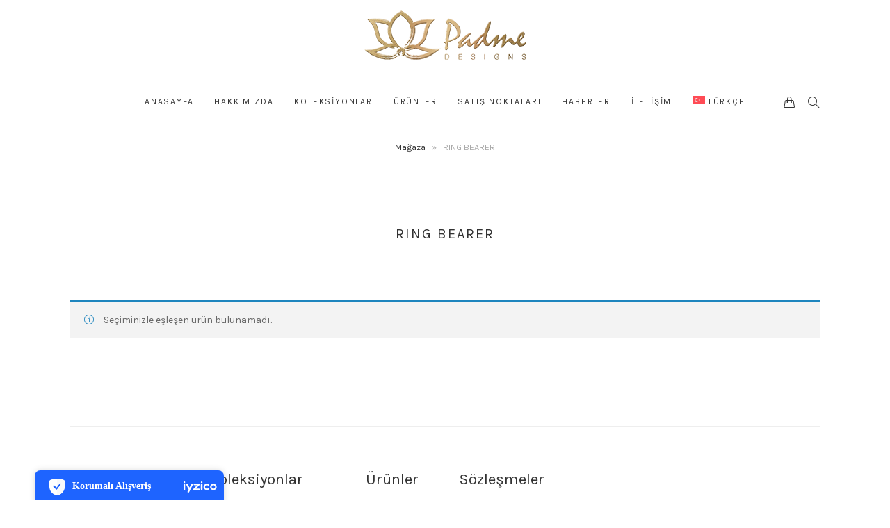

--- FILE ---
content_type: text/html; charset=UTF-8
request_url: https://padmedesigns.com/urun-kategori/ring-bearer/
body_size: 13497
content:
<!DOCTYPE html>
<html lang="tr-TR">
	<head>
		<meta charset="UTF-8">
		<meta name="viewport" content="width=device-width, initial-scale=1">
		<link rel="profile" href="http://gmpg.org/xfn/11">
		<link rel="pingback" href="https://padmedesigns.com/xmlrpc.php">

		<title>RING BEARER &#8211; Padme Designs</title>
<meta name='robots' content='max-image-preview:large' />
<link rel="alternate" hreflang="tr" href="https://padmedesigns.com/urun-kategori/ring-bearer/" />
<link rel="alternate" hreflang="x-default" href="https://padmedesigns.com/urun-kategori/ring-bearer/" />
<link rel='dns-prefetch' href='//static.iyzipay.com' />
<link rel='dns-prefetch' href='//fonts.googleapis.com' />
<link rel="alternate" type="application/rss+xml" title="Padme Designs &raquo; akışı" href="https://padmedesigns.com/feed/" />
<link rel="alternate" type="application/rss+xml" title="Padme Designs &raquo; yorum akışı" href="https://padmedesigns.com/comments/feed/" />
<link rel="alternate" type="application/rss+xml" title="Padme Designs &raquo; RING BEARER Kategori akışı" href="https://padmedesigns.com/urun-kategori/ring-bearer/feed/" />
		<!-- This site uses the Google Analytics by MonsterInsights plugin v8.13.1 - Using Analytics tracking - https://www.monsterinsights.com/ -->
							<script src="//www.googletagmanager.com/gtag/js?id=G-EWZKWELFCF"  data-cfasync="false" data-wpfc-render="false" type="text/javascript" async></script>
			<script data-cfasync="false" data-wpfc-render="false" type="text/javascript">
				var mi_version = '8.13.1';
				var mi_track_user = true;
				var mi_no_track_reason = '';
				
								var disableStrs = [
										'ga-disable-G-EWZKWELFCF',
															'ga-disable-UA-81621116-1',
									];

				/* Function to detect opted out users */
				function __gtagTrackerIsOptedOut() {
					for (var index = 0; index < disableStrs.length; index++) {
						if (document.cookie.indexOf(disableStrs[index] + '=true') > -1) {
							return true;
						}
					}

					return false;
				}

				/* Disable tracking if the opt-out cookie exists. */
				if (__gtagTrackerIsOptedOut()) {
					for (var index = 0; index < disableStrs.length; index++) {
						window[disableStrs[index]] = true;
					}
				}

				/* Opt-out function */
				function __gtagTrackerOptout() {
					for (var index = 0; index < disableStrs.length; index++) {
						document.cookie = disableStrs[index] + '=true; expires=Thu, 31 Dec 2099 23:59:59 UTC; path=/';
						window[disableStrs[index]] = true;
					}
				}

				if ('undefined' === typeof gaOptout) {
					function gaOptout() {
						__gtagTrackerOptout();
					}
				}
								window.dataLayer = window.dataLayer || [];

				window.MonsterInsightsDualTracker = {
					helpers: {},
					trackers: {},
				};
				if (mi_track_user) {
					function __gtagDataLayer() {
						dataLayer.push(arguments);
					}

					function __gtagTracker(type, name, parameters) {
						if (!parameters) {
							parameters = {};
						}

						if (parameters.send_to) {
							__gtagDataLayer.apply(null, arguments);
							return;
						}

						if (type === 'event') {
														parameters.send_to = monsterinsights_frontend.v4_id;
							var hookName = name;
							if (typeof parameters['event_category'] !== 'undefined') {
								hookName = parameters['event_category'] + ':' + name;
							}

							if (typeof MonsterInsightsDualTracker.trackers[hookName] !== 'undefined') {
								MonsterInsightsDualTracker.trackers[hookName](parameters);
							} else {
								__gtagDataLayer('event', name, parameters);
							}
							
														parameters.send_to = monsterinsights_frontend.ua;
							__gtagDataLayer(type, name, parameters);
													} else {
							__gtagDataLayer.apply(null, arguments);
						}
					}

					__gtagTracker('js', new Date());
					__gtagTracker('set', {
						'developer_id.dZGIzZG': true,
											});
										__gtagTracker('config', 'G-EWZKWELFCF', {"forceSSL":"true","link_attribution":"true"} );
															__gtagTracker('config', 'UA-81621116-1', {"forceSSL":"true","link_attribution":"true"} );
										window.gtag = __gtagTracker;										(function () {
						/* https://developers.google.com/analytics/devguides/collection/analyticsjs/ */
						/* ga and __gaTracker compatibility shim. */
						var noopfn = function () {
							return null;
						};
						var newtracker = function () {
							return new Tracker();
						};
						var Tracker = function () {
							return null;
						};
						var p = Tracker.prototype;
						p.get = noopfn;
						p.set = noopfn;
						p.send = function () {
							var args = Array.prototype.slice.call(arguments);
							args.unshift('send');
							__gaTracker.apply(null, args);
						};
						var __gaTracker = function () {
							var len = arguments.length;
							if (len === 0) {
								return;
							}
							var f = arguments[len - 1];
							if (typeof f !== 'object' || f === null || typeof f.hitCallback !== 'function') {
								if ('send' === arguments[0]) {
									var hitConverted, hitObject = false, action;
									if ('event' === arguments[1]) {
										if ('undefined' !== typeof arguments[3]) {
											hitObject = {
												'eventAction': arguments[3],
												'eventCategory': arguments[2],
												'eventLabel': arguments[4],
												'value': arguments[5] ? arguments[5] : 1,
											}
										}
									}
									if ('pageview' === arguments[1]) {
										if ('undefined' !== typeof arguments[2]) {
											hitObject = {
												'eventAction': 'page_view',
												'page_path': arguments[2],
											}
										}
									}
									if (typeof arguments[2] === 'object') {
										hitObject = arguments[2];
									}
									if (typeof arguments[5] === 'object') {
										Object.assign(hitObject, arguments[5]);
									}
									if ('undefined' !== typeof arguments[1].hitType) {
										hitObject = arguments[1];
										if ('pageview' === hitObject.hitType) {
											hitObject.eventAction = 'page_view';
										}
									}
									if (hitObject) {
										action = 'timing' === arguments[1].hitType ? 'timing_complete' : hitObject.eventAction;
										hitConverted = mapArgs(hitObject);
										__gtagTracker('event', action, hitConverted);
									}
								}
								return;
							}

							function mapArgs(args) {
								var arg, hit = {};
								var gaMap = {
									'eventCategory': 'event_category',
									'eventAction': 'event_action',
									'eventLabel': 'event_label',
									'eventValue': 'event_value',
									'nonInteraction': 'non_interaction',
									'timingCategory': 'event_category',
									'timingVar': 'name',
									'timingValue': 'value',
									'timingLabel': 'event_label',
									'page': 'page_path',
									'location': 'page_location',
									'title': 'page_title',
								};
								for (arg in args) {
																		if (!(!args.hasOwnProperty(arg) || !gaMap.hasOwnProperty(arg))) {
										hit[gaMap[arg]] = args[arg];
									} else {
										hit[arg] = args[arg];
									}
								}
								return hit;
							}

							try {
								f.hitCallback();
							} catch (ex) {
							}
						};
						__gaTracker.create = newtracker;
						__gaTracker.getByName = newtracker;
						__gaTracker.getAll = function () {
							return [];
						};
						__gaTracker.remove = noopfn;
						__gaTracker.loaded = true;
						window['__gaTracker'] = __gaTracker;
					})();
									} else {
										console.log("");
					(function () {
						function __gtagTracker() {
							return null;
						}

						window['__gtagTracker'] = __gtagTracker;
						window['gtag'] = __gtagTracker;
					})();
									}
			</script>
				<!-- / Google Analytics by MonsterInsights -->
		<style id='wp-img-auto-sizes-contain-inline-css' type='text/css'>
img:is([sizes=auto i],[sizes^="auto," i]){contain-intrinsic-size:3000px 1500px}
/*# sourceURL=wp-img-auto-sizes-contain-inline-css */
</style>
<style id='wp-emoji-styles-inline-css' type='text/css'>

	img.wp-smiley, img.emoji {
		display: inline !important;
		border: none !important;
		box-shadow: none !important;
		height: 1em !important;
		width: 1em !important;
		margin: 0 0.07em !important;
		vertical-align: -0.1em !important;
		background: none !important;
		padding: 0 !important;
	}
/*# sourceURL=wp-emoji-styles-inline-css */
</style>
<link rel='stylesheet' id='wp-block-library-css' href='https://padmedesigns.com/wp-includes/css/dist/block-library/style.min.css?ver=6.9' type='text/css' media='all' />
<style id='wp-block-group-inline-css' type='text/css'>
.wp-block-group{box-sizing:border-box}:where(.wp-block-group.wp-block-group-is-layout-constrained){position:relative}
/*# sourceURL=https://padmedesigns.com/wp-includes/blocks/group/style.min.css */
</style>
<link rel='stylesheet' id='wc-blocks-style-css' href='https://padmedesigns.com/wp-content/plugins/woocommerce/assets/client/blocks/wc-blocks.css?ver=wc-10.0.5' type='text/css' media='all' />
<style id='global-styles-inline-css' type='text/css'>
:root{--wp--preset--aspect-ratio--square: 1;--wp--preset--aspect-ratio--4-3: 4/3;--wp--preset--aspect-ratio--3-4: 3/4;--wp--preset--aspect-ratio--3-2: 3/2;--wp--preset--aspect-ratio--2-3: 2/3;--wp--preset--aspect-ratio--16-9: 16/9;--wp--preset--aspect-ratio--9-16: 9/16;--wp--preset--color--black: #000000;--wp--preset--color--cyan-bluish-gray: #abb8c3;--wp--preset--color--white: #ffffff;--wp--preset--color--pale-pink: #f78da7;--wp--preset--color--vivid-red: #cf2e2e;--wp--preset--color--luminous-vivid-orange: #ff6900;--wp--preset--color--luminous-vivid-amber: #fcb900;--wp--preset--color--light-green-cyan: #7bdcb5;--wp--preset--color--vivid-green-cyan: #00d084;--wp--preset--color--pale-cyan-blue: #8ed1fc;--wp--preset--color--vivid-cyan-blue: #0693e3;--wp--preset--color--vivid-purple: #9b51e0;--wp--preset--gradient--vivid-cyan-blue-to-vivid-purple: linear-gradient(135deg,rgb(6,147,227) 0%,rgb(155,81,224) 100%);--wp--preset--gradient--light-green-cyan-to-vivid-green-cyan: linear-gradient(135deg,rgb(122,220,180) 0%,rgb(0,208,130) 100%);--wp--preset--gradient--luminous-vivid-amber-to-luminous-vivid-orange: linear-gradient(135deg,rgb(252,185,0) 0%,rgb(255,105,0) 100%);--wp--preset--gradient--luminous-vivid-orange-to-vivid-red: linear-gradient(135deg,rgb(255,105,0) 0%,rgb(207,46,46) 100%);--wp--preset--gradient--very-light-gray-to-cyan-bluish-gray: linear-gradient(135deg,rgb(238,238,238) 0%,rgb(169,184,195) 100%);--wp--preset--gradient--cool-to-warm-spectrum: linear-gradient(135deg,rgb(74,234,220) 0%,rgb(151,120,209) 20%,rgb(207,42,186) 40%,rgb(238,44,130) 60%,rgb(251,105,98) 80%,rgb(254,248,76) 100%);--wp--preset--gradient--blush-light-purple: linear-gradient(135deg,rgb(255,206,236) 0%,rgb(152,150,240) 100%);--wp--preset--gradient--blush-bordeaux: linear-gradient(135deg,rgb(254,205,165) 0%,rgb(254,45,45) 50%,rgb(107,0,62) 100%);--wp--preset--gradient--luminous-dusk: linear-gradient(135deg,rgb(255,203,112) 0%,rgb(199,81,192) 50%,rgb(65,88,208) 100%);--wp--preset--gradient--pale-ocean: linear-gradient(135deg,rgb(255,245,203) 0%,rgb(182,227,212) 50%,rgb(51,167,181) 100%);--wp--preset--gradient--electric-grass: linear-gradient(135deg,rgb(202,248,128) 0%,rgb(113,206,126) 100%);--wp--preset--gradient--midnight: linear-gradient(135deg,rgb(2,3,129) 0%,rgb(40,116,252) 100%);--wp--preset--font-size--small: 13px;--wp--preset--font-size--medium: 20px;--wp--preset--font-size--large: 36px;--wp--preset--font-size--x-large: 42px;--wp--preset--spacing--20: 0.44rem;--wp--preset--spacing--30: 0.67rem;--wp--preset--spacing--40: 1rem;--wp--preset--spacing--50: 1.5rem;--wp--preset--spacing--60: 2.25rem;--wp--preset--spacing--70: 3.38rem;--wp--preset--spacing--80: 5.06rem;--wp--preset--shadow--natural: 6px 6px 9px rgba(0, 0, 0, 0.2);--wp--preset--shadow--deep: 12px 12px 50px rgba(0, 0, 0, 0.4);--wp--preset--shadow--sharp: 6px 6px 0px rgba(0, 0, 0, 0.2);--wp--preset--shadow--outlined: 6px 6px 0px -3px rgb(255, 255, 255), 6px 6px rgb(0, 0, 0);--wp--preset--shadow--crisp: 6px 6px 0px rgb(0, 0, 0);}:where(.is-layout-flex){gap: 0.5em;}:where(.is-layout-grid){gap: 0.5em;}body .is-layout-flex{display: flex;}.is-layout-flex{flex-wrap: wrap;align-items: center;}.is-layout-flex > :is(*, div){margin: 0;}body .is-layout-grid{display: grid;}.is-layout-grid > :is(*, div){margin: 0;}:where(.wp-block-columns.is-layout-flex){gap: 2em;}:where(.wp-block-columns.is-layout-grid){gap: 2em;}:where(.wp-block-post-template.is-layout-flex){gap: 1.25em;}:where(.wp-block-post-template.is-layout-grid){gap: 1.25em;}.has-black-color{color: var(--wp--preset--color--black) !important;}.has-cyan-bluish-gray-color{color: var(--wp--preset--color--cyan-bluish-gray) !important;}.has-white-color{color: var(--wp--preset--color--white) !important;}.has-pale-pink-color{color: var(--wp--preset--color--pale-pink) !important;}.has-vivid-red-color{color: var(--wp--preset--color--vivid-red) !important;}.has-luminous-vivid-orange-color{color: var(--wp--preset--color--luminous-vivid-orange) !important;}.has-luminous-vivid-amber-color{color: var(--wp--preset--color--luminous-vivid-amber) !important;}.has-light-green-cyan-color{color: var(--wp--preset--color--light-green-cyan) !important;}.has-vivid-green-cyan-color{color: var(--wp--preset--color--vivid-green-cyan) !important;}.has-pale-cyan-blue-color{color: var(--wp--preset--color--pale-cyan-blue) !important;}.has-vivid-cyan-blue-color{color: var(--wp--preset--color--vivid-cyan-blue) !important;}.has-vivid-purple-color{color: var(--wp--preset--color--vivid-purple) !important;}.has-black-background-color{background-color: var(--wp--preset--color--black) !important;}.has-cyan-bluish-gray-background-color{background-color: var(--wp--preset--color--cyan-bluish-gray) !important;}.has-white-background-color{background-color: var(--wp--preset--color--white) !important;}.has-pale-pink-background-color{background-color: var(--wp--preset--color--pale-pink) !important;}.has-vivid-red-background-color{background-color: var(--wp--preset--color--vivid-red) !important;}.has-luminous-vivid-orange-background-color{background-color: var(--wp--preset--color--luminous-vivid-orange) !important;}.has-luminous-vivid-amber-background-color{background-color: var(--wp--preset--color--luminous-vivid-amber) !important;}.has-light-green-cyan-background-color{background-color: var(--wp--preset--color--light-green-cyan) !important;}.has-vivid-green-cyan-background-color{background-color: var(--wp--preset--color--vivid-green-cyan) !important;}.has-pale-cyan-blue-background-color{background-color: var(--wp--preset--color--pale-cyan-blue) !important;}.has-vivid-cyan-blue-background-color{background-color: var(--wp--preset--color--vivid-cyan-blue) !important;}.has-vivid-purple-background-color{background-color: var(--wp--preset--color--vivid-purple) !important;}.has-black-border-color{border-color: var(--wp--preset--color--black) !important;}.has-cyan-bluish-gray-border-color{border-color: var(--wp--preset--color--cyan-bluish-gray) !important;}.has-white-border-color{border-color: var(--wp--preset--color--white) !important;}.has-pale-pink-border-color{border-color: var(--wp--preset--color--pale-pink) !important;}.has-vivid-red-border-color{border-color: var(--wp--preset--color--vivid-red) !important;}.has-luminous-vivid-orange-border-color{border-color: var(--wp--preset--color--luminous-vivid-orange) !important;}.has-luminous-vivid-amber-border-color{border-color: var(--wp--preset--color--luminous-vivid-amber) !important;}.has-light-green-cyan-border-color{border-color: var(--wp--preset--color--light-green-cyan) !important;}.has-vivid-green-cyan-border-color{border-color: var(--wp--preset--color--vivid-green-cyan) !important;}.has-pale-cyan-blue-border-color{border-color: var(--wp--preset--color--pale-cyan-blue) !important;}.has-vivid-cyan-blue-border-color{border-color: var(--wp--preset--color--vivid-cyan-blue) !important;}.has-vivid-purple-border-color{border-color: var(--wp--preset--color--vivid-purple) !important;}.has-vivid-cyan-blue-to-vivid-purple-gradient-background{background: var(--wp--preset--gradient--vivid-cyan-blue-to-vivid-purple) !important;}.has-light-green-cyan-to-vivid-green-cyan-gradient-background{background: var(--wp--preset--gradient--light-green-cyan-to-vivid-green-cyan) !important;}.has-luminous-vivid-amber-to-luminous-vivid-orange-gradient-background{background: var(--wp--preset--gradient--luminous-vivid-amber-to-luminous-vivid-orange) !important;}.has-luminous-vivid-orange-to-vivid-red-gradient-background{background: var(--wp--preset--gradient--luminous-vivid-orange-to-vivid-red) !important;}.has-very-light-gray-to-cyan-bluish-gray-gradient-background{background: var(--wp--preset--gradient--very-light-gray-to-cyan-bluish-gray) !important;}.has-cool-to-warm-spectrum-gradient-background{background: var(--wp--preset--gradient--cool-to-warm-spectrum) !important;}.has-blush-light-purple-gradient-background{background: var(--wp--preset--gradient--blush-light-purple) !important;}.has-blush-bordeaux-gradient-background{background: var(--wp--preset--gradient--blush-bordeaux) !important;}.has-luminous-dusk-gradient-background{background: var(--wp--preset--gradient--luminous-dusk) !important;}.has-pale-ocean-gradient-background{background: var(--wp--preset--gradient--pale-ocean) !important;}.has-electric-grass-gradient-background{background: var(--wp--preset--gradient--electric-grass) !important;}.has-midnight-gradient-background{background: var(--wp--preset--gradient--midnight) !important;}.has-small-font-size{font-size: var(--wp--preset--font-size--small) !important;}.has-medium-font-size{font-size: var(--wp--preset--font-size--medium) !important;}.has-large-font-size{font-size: var(--wp--preset--font-size--large) !important;}.has-x-large-font-size{font-size: var(--wp--preset--font-size--x-large) !important;}
/*# sourceURL=global-styles-inline-css */
</style>

<style id='classic-theme-styles-inline-css' type='text/css'>
/*! This file is auto-generated */
.wp-block-button__link{color:#fff;background-color:#32373c;border-radius:9999px;box-shadow:none;text-decoration:none;padding:calc(.667em + 2px) calc(1.333em + 2px);font-size:1.125em}.wp-block-file__button{background:#32373c;color:#fff;text-decoration:none}
/*# sourceURL=/wp-includes/css/classic-themes.min.css */
</style>
<link rel='stylesheet' id='wpml-blocks-css' href='https://padmedesigns.com/wp-content/plugins/sitepress-multilingual-cms/dist/css/blocks/styles.css?ver=4.6.5' type='text/css' media='all' />
<link rel='stylesheet' id='contact-form-7-css' href='https://padmedesigns.com/wp-content/plugins/contact-form-7/includes/css/styles.css?ver=6.1.1' type='text/css' media='all' />
<link rel='stylesheet' id='photo-feed-css' href='https://padmedesigns.com/wp-content/plugins/photo-feed/assets/style.min.css?ver=2.2.1' type='text/css' media='all' />
<link rel='stylesheet' id='woocommerce-layout-css' href='https://padmedesigns.com/wp-content/plugins/woocommerce/assets/css/woocommerce-layout.css?ver=10.0.5' type='text/css' media='all' />
<link rel='stylesheet' id='woocommerce-smallscreen-css' href='https://padmedesigns.com/wp-content/plugins/woocommerce/assets/css/woocommerce-smallscreen.css?ver=10.0.5' type='text/css' media='only screen and (max-width: 767px)' />
<link rel='stylesheet' id='woocommerce-general-css' href='https://padmedesigns.com/wp-content/plugins/woocommerce/assets/css/woocommerce.css?ver=10.0.5' type='text/css' media='all' />
<style id='woocommerce-inline-inline-css' type='text/css'>
.woocommerce form .form-row .required { visibility: visible; }
/*# sourceURL=woocommerce-inline-inline-css */
</style>
<link rel='stylesheet' id='wpml-menu-item-0-css' href='https://padmedesigns.com/wp-content/plugins/sitepress-multilingual-cms/templates/language-switchers/menu-item/style.min.css?ver=1' type='text/css' media='all' />
<link rel='stylesheet' id='cms-navigation-style-base-css' href='https://padmedesigns.com/wp-content/plugins/wpml-cms-nav/res/css/cms-navigation-base.css?ver=1.5.5' type='text/css' media='screen' />
<link rel='stylesheet' id='cms-navigation-style-css' href='https://padmedesigns.com/wp-content/plugins/wpml-cms-nav/res/css/cms-navigation.css?ver=1.5.5' type='text/css' media='screen' />
<link rel='stylesheet' id='brands-styles-css' href='https://padmedesigns.com/wp-content/plugins/woocommerce/assets/css/brands.css?ver=10.0.5' type='text/css' media='all' />
<link rel='stylesheet' id='google-fonts-css' href='https://fonts.googleapis.com/css?family=Karla%3A100%2C100i%2C200%2C200i%2C300%2C300i%2C400%2C400i%2C500%2C500i%2C600%2C600i%2C700%2C700i%2C800%2C800i%2C900%2C900i&#038;subset=latin&#038;ver=1.5.4' type='text/css' media='all' />
<link rel='stylesheet' id='simple-line-icons-css' href='https://padmedesigns.com/wp-content/themes/primrose/css/simple-line-icons.min.css?ver=2.5.4' type='text/css' media='all' />
<link rel='stylesheet' id='font-awesome-v4shim-css' href='https://padmedesigns.com/wp-content/plugins/types/vendor/toolset/toolset-common/res/lib/font-awesome/css/v4-shims.css?ver=5.13.0' type='text/css' media='screen' />
<link rel='stylesheet' id='font-awesome-css' href='https://padmedesigns.com/wp-content/plugins/types/vendor/toolset/toolset-common/res/lib/font-awesome/css/all.css?ver=5.13.0' type='text/css' media='screen' />
<link rel='stylesheet' id='slick-css' href='https://padmedesigns.com/wp-content/themes/primrose/css/slick.css?ver=1.8.0' type='text/css' media='all' />
<link rel='stylesheet' id='primrose-css' href='https://padmedesigns.com/wp-content/themes/primrose/style.css?ver=1.5.4' type='text/css' media='all' />
<style id='primrose-inline-css' type='text/css'>
body,
.typography-meta,
.comment-metadata,
.widget_recent_entries .post-date,
.widget_rss .rss-date,
.singlestroke_widget_posts .ss-date,
.woocommerce #reviews #comments ol.commentlist li .comment-text p.meta time {
	font-family: "Karla";
}


h1, h2, h3, h4, h5, h6,
.primrose-sow-feature-heading {
	font-family: "Karla";
}

.typography-menu,
.button,
button,
input[type="button"],
input[type="reset"],
input[type="submit"],
.nav-links,
.widget-title,
.footer-instagram-section .instagram-pics + p a,
.woocommerce span.onsale,
.woocommerce div.product .woocommerce-tabs ul.tabs,
.woocommerce #respond input#submit.alt, .woocommerce a.button.alt, .woocommerce button.button.alt, .woocommerce input.button.alt {
	font-family: "Karla";
}

.typography-title,
.typography-heading,
.comment-reply-title,
.comments-title,
.singlestroke_widget_about_me .ss-heading,
.woocommerce div.product .product_title,
.woocommerce .page-title,
.woocommerce .related > h2,
.woocommerce .up-sells > h2,
.primrose-sow-counter-caption,
.primrose-sow-heading,
.primrose-sow-hero-slide-title,
.primrose-sow-masonry-grid-item-title,
.primrose-sow-woocommerce-price-box-name {
	font-family: "Karla";
}
.woocommerce-Tabs-panel.woocommerce-Tabs-panel--description.panel entry-content.wc-tab
{ display: none !important; }
/* İndirimsiz fiyatı gösterme */
.woocommerce ul.products li.product .price del { display: none; }
.woocommerce div.product p.price del, .woocommerce div.product span.price del { display: none; }
/* home slider links size */
 .primrose-sow-buttons .primrose-sow-button-0 { background-color: #33333300 !important; border-color:  #33333300 !important;  width: 100%; 
padding-top: 65% !important;  }
/* home category product count*/
#panel-471-2-0-1 h2 mark { display: none; }
/* Disable uppercase */
.typography-title, .woocommerce div.product .product_title, .woocommerce .page-title, .primrose-sow-heading, .primrose-sow-hero-slide-title, .primrose-sow-masonry-grid-item-title { text-transform: none; }
/* Sale ikonu */
.woocommerce ul.products li.product .onsale { display: none; }
/* Anasayfa slider altı görseller */
.primrose-sow-banner img { width: unset !important; }
/* footer menu ilk item */
#nav_menu-5 h5 
{ font-size: 1.5em; font-weight: 500; text-transform: none; letter-spacing: 0.01em; margin-bottom: 10px; }
.footer-widgets-col-1  { width: 18% !important; } 
/* ürün detay indirim*/
.onsale { display: none; }
/* üst kısım tümünü göster ve kategoriler, kapat */
.ss-woo-categories { display: none; }
/* sepete ekle */
.woocommerce-message { border-top-color: #9d7f4c; }
/* buton */
.woocommerce:where(body:not(.woocommerce-block-theme-has-button-styles)) #respond input#submit.alt, .woocommerce:where(body:not(.woocommerce-block-theme-has-button-styles)) a.button.alt, .woocommerce:where(body:not(.woocommerce-block-theme-has-button-styles)) button.button.alt, .woocommerce:where(body:not(.woocommerce-block-theme-has-button-styles)) input.button.alt, :where(body:not(.woocommerce-block-theme-has-button-styles)) .woocommerce #respond input#submit.alt, :where(body:not(.woocommerce-block-theme-has-button-styles)) .woocommerce a.button.alt, :where(body:not(.woocommerce-block-theme-has-button-styles)) .woocommerce button.button.alt, :where(body:not(.woocommerce-block-theme-has-button-styles)) .woocommerce input.button.alt { background-color: #9d7f4c;  }

/* üst nav fazla kutular kapat*/
.header-navigation li.menu-item-has-children > a:after { display: none !important; }
/*# sourceURL=primrose-inline-css */
</style>
<link rel='stylesheet' id='primrose-child-css' href='https://padmedesigns.com/wp-content/themes/primrose-child/style.css?ver=1.0.0' type='text/css' media='all' />
<!--n2css--><script type="text/javascript" id="wpml-cookie-js-extra">
/* <![CDATA[ */
var wpml_cookies = {"wp-wpml_current_language":{"value":"tr","expires":1,"path":"/"}};
var wpml_cookies = {"wp-wpml_current_language":{"value":"tr","expires":1,"path":"/"}};
//# sourceURL=wpml-cookie-js-extra
/* ]]> */
</script>
<script type="text/javascript" src="https://padmedesigns.com/wp-content/plugins/sitepress-multilingual-cms/res/js/cookies/language-cookie.js?ver=4.6.5" id="wpml-cookie-js"></script>
<script type="text/javascript" src="https://padmedesigns.com/wp-content/plugins/google-analytics-for-wordpress/assets/js/frontend-gtag.min.js?ver=8.13.1" id="monsterinsights-frontend-script-js"></script>
<script data-cfasync="false" data-wpfc-render="false" type="text/javascript" id='monsterinsights-frontend-script-js-extra'>/* <![CDATA[ */
var monsterinsights_frontend = {"js_events_tracking":"true","download_extensions":"doc,pdf,ppt,zip,xls,docx,pptx,xlsx","inbound_paths":"[{\"path\":\"\\\/go\\\/\",\"label\":\"affiliate\"},{\"path\":\"\\\/recommend\\\/\",\"label\":\"affiliate\"}]","home_url":"https:\/\/padmedesigns.com","hash_tracking":"false","ua":"UA-81621116-1","v4_id":"G-EWZKWELFCF"};/* ]]> */
</script>
<script type="text/javascript" src="https://padmedesigns.com/wp-includes/js/jquery/jquery.min.js?ver=3.7.1" id="jquery-core-js"></script>
<script type="text/javascript" src="https://padmedesigns.com/wp-includes/js/jquery/jquery-migrate.min.js?ver=3.4.1" id="jquery-migrate-js"></script>
<script type="text/javascript" src="https://padmedesigns.com/wp-content/plugins/woocommerce/assets/js/jquery-blockui/jquery.blockUI.min.js?ver=2.7.0-wc.10.0.5" id="jquery-blockui-js" defer="defer" data-wp-strategy="defer"></script>
<script type="text/javascript" id="wc-add-to-cart-js-extra">
/* <![CDATA[ */
var wc_add_to_cart_params = {"ajax_url":"/wp-admin/admin-ajax.php","wc_ajax_url":"/?wc-ajax=%%endpoint%%","i18n_view_cart":"Sepetim","cart_url":"https://padmedesigns.com/cart/","is_cart":"","cart_redirect_after_add":"no"};
//# sourceURL=wc-add-to-cart-js-extra
/* ]]> */
</script>
<script type="text/javascript" src="https://padmedesigns.com/wp-content/plugins/woocommerce/assets/js/frontend/add-to-cart.min.js?ver=10.0.5" id="wc-add-to-cart-js" defer="defer" data-wp-strategy="defer"></script>
<script type="text/javascript" src="https://padmedesigns.com/wp-content/plugins/woocommerce/assets/js/js-cookie/js.cookie.min.js?ver=2.1.4-wc.10.0.5" id="js-cookie-js" defer="defer" data-wp-strategy="defer"></script>
<script type="text/javascript" id="woocommerce-js-extra">
/* <![CDATA[ */
var woocommerce_params = {"ajax_url":"/wp-admin/admin-ajax.php","wc_ajax_url":"/?wc-ajax=%%endpoint%%","i18n_password_show":"\u015eifreyi g\u00f6ster","i18n_password_hide":"\u015eifreyi gizle"};
//# sourceURL=woocommerce-js-extra
/* ]]> */
</script>
<script type="text/javascript" src="https://padmedesigns.com/wp-content/plugins/woocommerce/assets/js/frontend/woocommerce.min.js?ver=10.0.5" id="woocommerce-js" defer="defer" data-wp-strategy="defer"></script>
<link rel="https://api.w.org/" href="https://padmedesigns.com/wp-json/" /><link rel="alternate" title="JSON" type="application/json" href="https://padmedesigns.com/wp-json/wp/v2/product_cat/29" /><link rel="EditURI" type="application/rsd+xml" title="RSD" href="https://padmedesigns.com/xmlrpc.php?rsd" />
<meta name="generator" content="WordPress 6.9" />
<meta name="generator" content="WooCommerce 10.0.5" />
<meta name="generator" content="WPML ver:4.6.5 stt:1,53;" />
	<noscript><style>.woocommerce-product-gallery{ opacity: 1 !important; }</style></noscript>
	<link rel="icon" href="https://padmedesigns.com/wp-content/uploads/2017/01/floating-logo.png" sizes="32x32" />
<link rel="icon" href="https://padmedesigns.com/wp-content/uploads/2017/01/floating-logo.png" sizes="192x192" />
<link rel="apple-touch-icon" href="https://padmedesigns.com/wp-content/uploads/2017/01/floating-logo.png" />
<meta name="msapplication-TileImage" content="https://padmedesigns.com/wp-content/uploads/2017/01/floating-logo.png" />
<style id="kirki-inline-styles">.header-logo{margin-top:0 !important;margin-bottom:0 !important;}</style>	</head>

	<body class="archive tax-product_cat term-ring-bearer term-29 wp-embed-responsive wp-theme-primrose wp-child-theme-primrose-child theme-primrose woocommerce woocommerce-page woocommerce-no-js hfeed">
				<div id="page" class="site">
			<div id="top"></div>

						
					<header id="masthead" class="header-section site-header" role="banner">
			<div class="wrapper">
				<p id="logo" class="header-logo site-title">				<a href="https://padmedesigns.com/" rel="home">
					<img width="239" height="106" src="https://padmedesigns.com/wp-content/uploads/2023/01/logo-1.png" class="attachment-full size-full" alt="Padme Designs" decoding="async" />				</a>
				</p><!-- .site-title -->
			</div><!-- .wrapper -->
		</header><!-- #masthead -->
		
					<div id="navigation" class="navigation-anchor">
			<div class="navigation-section navigation-floating navigation-layout-wrapped">
				<div class="wrapper">
					<div class="header-content">
						<nav id="header-navigation" class="header-navigation main-navigation typography-menu" role="navigation">
							<button class="header-navigation-toggle toggle"><i class="icon icon-menu"></i><span>Menu</span></button>
							<div class="menu-primary-container"><ul id="primary-menu" class="menu"><li id="menu-item-1314" class="menu-item menu-item-type-custom menu-item-object-custom menu-item-home menu-item-1314"><a href="http://padmedesigns.com/">Anasayfa</a></li>
<li id="menu-item-1338" class="menu-item menu-item-type-post_type menu-item-object-page menu-item-1338"><a href="https://padmedesigns.com/about-us/">Hakkımızda</a></li>
<li id="menu-item-1339" class="menu-item menu-item-type-custom menu-item-object-custom menu-item-has-children menu-item-1339"><a href="#">KOLEKSİYONLAR</a>
<ul class="sub-menu">
	<li id="menu-item-5982" class="menu-item menu-item-type-custom menu-item-object-custom menu-item-5982"><a href="/urun-kategori/essence/">ESSENCE</a></li>
	<li id="menu-item-5997" class="menu-item menu-item-type-custom menu-item-object-custom menu-item-5997"><a href="/urun-kategori/milestone/">MILESTONE</a></li>
	<li id="menu-item-5985" class="menu-item menu-item-type-custom menu-item-object-custom menu-item-5985"><a href="/urun-kategori/silver-lining-the-cloud/">SILVER LINING THE CLOUD</a></li>
	<li id="menu-item-5989" class="menu-item menu-item-type-custom menu-item-object-custom menu-item-5989"><a href="/urun-kategori/evil-eye/">EVIL EYE</a></li>
	<li id="menu-item-5983" class="menu-item menu-item-type-custom menu-item-object-custom menu-item-5983"><a href="/urun-kategori/memory/">MEMORY</a></li>
	<li id="menu-item-5980" class="menu-item menu-item-type-custom menu-item-object-custom menu-item-5980"><a href="/urun-kategori/heritage/">HERITAGE</a></li>
	<li id="menu-item-5978" class="menu-item menu-item-type-custom menu-item-object-custom menu-item-5978"><a href="/urun-kategori/north-star/">North Star</a></li>
	<li id="menu-item-5981" class="menu-item menu-item-type-custom menu-item-object-custom menu-item-5981"><a href="/urun-kategori/shooting-star/">SHOOTING STAR</a></li>
	<li id="menu-item-5979" class="menu-item menu-item-type-custom menu-item-object-custom menu-item-5979"><a href="/urun-kategori/boundless-love/">Boundless Love</a></li>
	<li id="menu-item-5984" class="menu-item menu-item-type-custom menu-item-object-custom menu-item-5984"><a href="/urun-kategori/perfect-within-imperfect/">PERFECT WITHIN IMPERFECT</a></li>
	<li id="menu-item-5986" class="menu-item menu-item-type-custom menu-item-object-custom menu-item-5986"><a href="/urun-kategori/rajasthan/">RAJASTHAN</a></li>
	<li id="menu-item-5987" class="menu-item menu-item-type-custom menu-item-object-custom menu-item-5987"><a href="/urun-kategori/mantra/">MANTRA</a></li>
	<li id="menu-item-5988" class="menu-item menu-item-type-custom menu-item-object-custom menu-item-5988"><a href="/urun-kategori/wave/">WAVE</a></li>
	<li id="menu-item-5990" class="menu-item menu-item-type-custom menu-item-object-custom menu-item-5990"><a href="/urun-kategori/four-directions/">FOUR DIRECTIONS</a></li>
	<li id="menu-item-5991" class="menu-item menu-item-type-custom menu-item-object-custom menu-item-5991"><a href="/urun-kategori/lotus/">LOTUS</a></li>
	<li id="menu-item-5992" class="menu-item menu-item-type-custom menu-item-object-custom menu-item-5992"><a href="/urun-kategori/gemstones/">GEMSTONES</a></li>
	<li id="menu-item-5993" class="menu-item menu-item-type-custom menu-item-object-custom menu-item-5993"><a href="/urun-kategori/pearls/">PEARLS</a></li>
	<li id="menu-item-5994" class="menu-item menu-item-type-custom menu-item-object-custom menu-item-5994"><a href="/urun-kategori/merdiven/">MERDİVEN</a></li>
	<li id="menu-item-5995" class="menu-item menu-item-type-custom menu-item-object-custom menu-item-5995"><a href="/urun-kategori/acorn/">ACORN</a></li>
	<li id="menu-item-5996" class="menu-item menu-item-type-custom menu-item-object-custom menu-item-5996"><a href="/urun-kategori/birth-stones/">BIRTH STONES</a></li>
	<li id="menu-item-5998" class="menu-item menu-item-type-custom menu-item-object-custom menu-item-5998"><a href="/urun-kategori/pop/">POP</a></li>
</ul>
</li>
<li id="menu-item-1345" class="menu-item menu-item-type-custom menu-item-object-custom menu-item-has-children menu-item-1345"><a href="#">Ürünler</a>
<ul class="sub-menu">
	<li id="menu-item-3781" class="menu-item menu-item-type-custom menu-item-object-custom menu-item-3781"><a href="https://padmedesigns.com/shop">Tüm Ürünler</a></li>
	<li id="menu-item-5972" class="menu-item menu-item-type-custom menu-item-object-custom menu-item-5972"><a href="/urun-kategori/kolyeler/">Kolyeler</a></li>
	<li id="menu-item-5973" class="menu-item menu-item-type-custom menu-item-object-custom menu-item-5973"><a href="/urun-kategori/kupeler/">Küpeler</a></li>
	<li id="menu-item-5974" class="menu-item menu-item-type-custom menu-item-object-custom menu-item-5974"><a href="/urun-kategori/bilezikler/">Bilezikler</a></li>
	<li id="menu-item-5975" class="menu-item menu-item-type-custom menu-item-object-custom menu-item-5975"><a href="/urun-kategori/yuzukler/">Yüzükler</a></li>
	<li id="menu-item-5976" class="menu-item menu-item-type-custom menu-item-object-custom menu-item-5976"><a href="/urun-kategori/sahmeranlar/">Şahmeranlar</a></li>
	<li id="menu-item-5977" class="menu-item menu-item-type-custom menu-item-object-custom menu-item-5977"><a href="/urun-kategori/kolye-uclari/">Kolye Uçları</a></li>
</ul>
</li>
<li id="menu-item-1438" class="menu-item menu-item-type-post_type menu-item-object-page menu-item-1438"><a href="https://padmedesigns.com/satis-noktalari/">Satış Noktaları</a></li>
<li id="menu-item-1351" class="menu-item menu-item-type-custom menu-item-object-custom menu-item-has-children menu-item-1351"><a href="#">Haberler</a>
<ul class="sub-menu">
	<li id="menu-item-1402" class="menu-item menu-item-type-taxonomy menu-item-object-category menu-item-1402"><a href="https://padmedesigns.com/category/blog/">BLOG</a></li>
	<li id="menu-item-1401" class="menu-item menu-item-type-taxonomy menu-item-object-category menu-item-1401"><a href="https://padmedesigns.com/category/haberler/">HABERLER</a></li>
	<li id="menu-item-1403" class="menu-item menu-item-type-taxonomy menu-item-object-category menu-item-1403"><a href="https://padmedesigns.com/category/padme-designs-kadinlari/">PADME DESIGNS KADINLARI</a></li>
</ul>
</li>
<li id="menu-item-1424" class="menu-item menu-item-type-post_type menu-item-object-page menu-item-1424"><a href="https://padmedesigns.com/iletisim/">İLETİŞİM</a></li>
<li id="menu-item-wpml-ls-36-tr" class="menu-item wpml-ls-slot-36 wpml-ls-item wpml-ls-item-tr wpml-ls-current-language wpml-ls-menu-item wpml-ls-first-item wpml-ls-last-item menu-item-type-wpml_ls_menu_item menu-item-object-wpml_ls_menu_item menu-item-wpml-ls-36-tr"><a href="https://padmedesigns.com/urun-kategori/ring-bearer/" title="Türkçe"><img
            class="wpml-ls-flag"
            src="https://padmedesigns.com/wp-content/plugins/sitepress-multilingual-cms/res/flags/tr.svg"
            alt=""
            
            
    /><span class="wpml-ls-native" lang="tr">Türkçe</span></a></li>
</ul></div>						</nav><!-- #header-navigation -->

													<div id="header-floating-logo" class="header-floating-logo">	
																	<a href="https://padmedesigns.com/">
										<img width="30" height="28" src="https://padmedesigns.com/wp-content/uploads/2023/01/floating-logo-1.png" class="attachment-full size-full" alt="Padme Designs" decoding="async" />									</a>
															</div>
						
													<div id="header-search" class="header-search">
								<button class="header-search-toggle toggle">
									<span class="screen-reader-text">Search</span>
									<i class="icon icon-magnifier"></i>
									<i class="close"></i>
								</button>
								<div class="header-search-widget">
									<form role="search" method="get" class="search-form" action="https://padmedesigns.com/">
				<label>
					<span class="screen-reader-text">Arama:</span>
					<input type="search" class="search-field" placeholder="Ara &hellip;" value="" name="s" />
				</label>
				<input type="submit" class="search-submit" value="Ara" />
			</form>								</div>
							</div><!-- #header-search -->
						
													<div id="header-cart" class="header-cart">
																	<button class="header-cart-link header-cart-toggle toggle">
										<i class="icon icon-handbag"></i>
										<span class="screen-reader-text">Cart</span>
										<span class="cart-count">0</span>
									</button>
																		<div class="header-cart-widget">
										<div class="widget woocommerce widget_shopping_cart"><div class="widget_shopping_cart_content"></div></div>									</div>
																								</div><!-- #header-cart -->
						
													<div class="header-border-bottom"></div>
											</div><!-- .header-content -->
				</div>

							</div><!-- .navigation-section -->
		</div><!-- #navigation -->
		
			<div id="content" class="site-content">
				<div class="wrapper">	<div id="primary" class="content-area woocommerce-content full-width sidebar-position-right">
		<main id="main" class="site-main" role="main">
	<nav class="woocommerce-breadcrumb" aria-label="Breadcrumb"><a href="https://padmedesigns.com/shop/">Mağaza</a> <span class="ss-woo-breadcrumb-delimiter">&raquo;</span> RING BEARER</nav><header class="woocommerce-products-header">
			<h1 class="woocommerce-products-header__title page-title">RING BEARER</h1>
	
	</header>
<div class="woocommerce-no-products-found">
	
	<div class="woocommerce-info">
		Seçiminizle eşleşen ürün bulunamadı.	</div>
</div>
		</main><!-- #main -->
	</div><!-- #primary -->
	
			</div><!-- .wrapper -->
		</div><!-- #content -->

		<div id="footer-instagram" class="footer-instagram-section"><div class="wrapper"><p class="clear"><a href="//instagram.com/padmedesigns/" rel="me" target="_self"></a></p></div></div>
				<footer id="colophon" class="footer-section site-footer" role="contentinfo">
			
			<div class="wrapper">
				<div class="footer-content">
											<div class="footer-border-top"></div>
					
											<div id="footer-widgets" class="footer-widgets footer-widgets-title-standard">
							<div class="footer-widgets-row clear">
																	<div class="footer-widgets-col footer-widgets-col-1 align-left" style="width: 16%">
										<aside id="nav_menu-13" class="widget widget_nav_menu"><h5 class="widget-title typography-menu">Padme Designs</h5><div class="menu-footercolumn1-container"><ul id="menu-footercolumn1" class="menu"><li id="menu-item-3658" class="menu-item menu-item-type-post_type menu-item-object-page menu-item-3658"><a href="https://padmedesigns.com/about-us/">Hakkımızda</a></li>
<li id="menu-item-3659" class="menu-item menu-item-type-taxonomy menu-item-object-category menu-item-3659"><a href="https://padmedesigns.com/category/haberler/">Haberler</a></li>
<li id="menu-item-3660" class="menu-item menu-item-type-post_type menu-item-object-page menu-item-3660"><a href="https://padmedesigns.com/iletisim/">İletişim</a></li>
</ul></div></aside>									</div><!-- .footer-widgets-col -->
																	<div class="footer-widgets-col footer-widgets-col-2 align-left" style="width: 20%">
										<aside id="block-53" class="widget widget_block">
<div class="wp-block-group"><div class="wp-block-group__inner-container is-layout-constrained wp-block-group-is-layout-constrained"><div class="widget widget_nav_menu"><h2 class="widgettitle">Koleksiyonlar</h2><div class="menu-footercolumn2-container"><ul id="menu-footercolumn2" class="menu"><li id="menu-item-3766" class="menu-item menu-item-type-taxonomy menu-item-object-product_cat menu-item-3766"><a href="https://padmedesigns.com/urun-kategori/acorn/">Acorn</a></li>
<li id="menu-item-3767" class="menu-item menu-item-type-taxonomy menu-item-object-product_cat menu-item-3767"><a href="https://padmedesigns.com/urun-kategori/birth-stones/">Birth Stones</a></li>
<li id="menu-item-3661" class="menu-item menu-item-type-taxonomy menu-item-object-product_cat menu-item-3661"><a href="https://padmedesigns.com/urun-kategori/essence/">Essence</a></li>
<li id="menu-item-3768" class="menu-item menu-item-type-taxonomy menu-item-object-product_cat menu-item-3768"><a href="https://padmedesigns.com/urun-kategori/evil-eye/">Evil Eye</a></li>
<li id="menu-item-3769" class="menu-item menu-item-type-taxonomy menu-item-object-product_cat menu-item-3769"><a href="https://padmedesigns.com/urun-kategori/four-directions/">Four Directions</a></li>
<li id="menu-item-3770" class="menu-item menu-item-type-taxonomy menu-item-object-product_cat menu-item-3770"><a href="https://padmedesigns.com/urun-kategori/gemstones/">Gemstones</a></li>
<li id="menu-item-3771" class="menu-item menu-item-type-taxonomy menu-item-object-product_cat menu-item-3771"><a href="https://padmedesigns.com/urun-kategori/lotus/">Lotus</a></li>
<li id="menu-item-3662" class="menu-item menu-item-type-taxonomy menu-item-object-product_cat menu-item-3662"><a href="https://padmedesigns.com/urun-kategori/mantra/">Mantra</a></li>
<li id="menu-item-3663" class="menu-item menu-item-type-taxonomy menu-item-object-product_cat menu-item-3663"><a href="https://padmedesigns.com/urun-kategori/memory/">Memory</a></li>
<li id="menu-item-3772" class="menu-item menu-item-type-taxonomy menu-item-object-product_cat menu-item-3772"><a href="https://padmedesigns.com/urun-kategori/milestone/">Milestone</a></li>
<li id="menu-item-3664" class="menu-item menu-item-type-taxonomy menu-item-object-product_cat menu-item-3664"><a href="https://padmedesigns.com/urun-kategori/perfect-within-imperfect/">Perfect Within Imperfect</a></li>
<li id="menu-item-3773" class="menu-item menu-item-type-taxonomy menu-item-object-product_cat menu-item-3773"><a href="https://padmedesigns.com/urun-kategori/pop/">Pop</a></li>
<li id="menu-item-3666" class="menu-item menu-item-type-taxonomy menu-item-object-product_cat menu-item-3666"><a href="https://padmedesigns.com/urun-kategori/rajasthan/">Rajasthan</a></li>
<li id="menu-item-3774" class="menu-item menu-item-type-taxonomy menu-item-object-product_cat current-menu-item menu-item-3774"><a href="https://padmedesigns.com/urun-kategori/ring-bearer/" aria-current="page">Ring Bearer</a></li>
<li id="menu-item-3667" class="menu-item menu-item-type-taxonomy menu-item-object-product_cat menu-item-3667"><a href="https://padmedesigns.com/urun-kategori/silver-lining-the-cloud/">Silver Lining the Cloud</a></li>
<li id="menu-item-3775" class="menu-item menu-item-type-taxonomy menu-item-object-product_cat menu-item-3775"><a href="https://padmedesigns.com/urun-kategori/terrariums/">Terrariums</a></li>
<li id="menu-item-3668" class="menu-item menu-item-type-taxonomy menu-item-object-product_cat menu-item-3668"><a href="https://padmedesigns.com/urun-kategori/wave/">Wave</a></li>
</ul></div></div></div></div>
</aside>									</div><!-- .footer-widgets-col -->
																	<div class="footer-widgets-col footer-widgets-col-3 align-left" style="width: 12%">
										<aside id="block-55" class="widget widget_block">
<div class="wp-block-group"><div class="wp-block-group__inner-container is-layout-constrained wp-block-group-is-layout-constrained">
<div class="wp-block-group"><div class="wp-block-group__inner-container is-layout-constrained wp-block-group-is-layout-constrained"><div class="widget widget_nav_menu"><h2 class="widgettitle">Ürünler</h2><div class="menu-footercolumn3-container"><ul id="menu-footercolumn3" class="menu"><li id="menu-item-3782" class="menu-item menu-item-type-custom menu-item-object-custom menu-item-3782"><a href="https://padmedesigns.com/shop">Tüm Ürünler</a></li>
<li id="menu-item-3678" class="menu-item menu-item-type-taxonomy menu-item-object-product_cat menu-item-3678"><a href="https://padmedesigns.com/urun-kategori/kupeler/">Küpeler</a></li>
<li id="menu-item-3679" class="menu-item menu-item-type-taxonomy menu-item-object-product_cat menu-item-3679"><a href="https://padmedesigns.com/urun-kategori/kolyeler/">Kolyeler</a></li>
<li id="menu-item-3680" class="menu-item menu-item-type-taxonomy menu-item-object-product_cat menu-item-3680"><a href="https://padmedesigns.com/urun-kategori/yuzukler/">Yüzükler</a></li>
<li id="menu-item-3681" class="menu-item menu-item-type-taxonomy menu-item-object-product_cat menu-item-3681"><a href="https://padmedesigns.com/urun-kategori/bilezikler/">Bilezikler</a></li>
<li id="menu-item-3682" class="menu-item menu-item-type-taxonomy menu-item-object-product_cat menu-item-3682"><a href="https://padmedesigns.com/urun-kategori/kolye-uclari/">Kolye Uçları</a></li>
<li id="menu-item-3683" class="menu-item menu-item-type-taxonomy menu-item-object-product_cat menu-item-3683"><a href="https://padmedesigns.com/urun-kategori/sahmeranlar/">Şahmeranlar</a></li>
</ul></div></div></div></div>
</div></div>
</aside>									</div><!-- .footer-widgets-col -->
																	<div class="footer-widgets-col footer-widgets-col-4 align-left" style="width: 24%">
										<aside id="block-57" class="widget widget_block">
<div class="wp-block-group"><div class="wp-block-group__inner-container is-layout-constrained wp-block-group-is-layout-constrained">
<div class="wp-block-group"><div class="wp-block-group__inner-container is-layout-constrained wp-block-group-is-layout-constrained"><div class="widget widget_nav_menu"><h2 class="widgettitle">Sözleşmeler</h2><div class="menu-footercolumn4-container"><ul id="menu-footercolumn4" class="menu"><li id="menu-item-3745" class="menu-item menu-item-type-post_type menu-item-object-page menu-item-3745"><a href="https://padmedesigns.com/kullanici-ve-gizlilik-hukumleri/">Kullanıcı ve Gizlilik Hükümleri</a></li>
<li id="menu-item-3744" class="menu-item menu-item-type-post_type menu-item-object-page menu-item-3744"><a href="https://padmedesigns.com/garanti-ve-iade-sartlari/">Garanti ve İade Şartları</a></li>
<li id="menu-item-3743" class="menu-item menu-item-type-post_type menu-item-object-page menu-item-3743"><a href="https://padmedesigns.com/mesafeli-satis-sozlesmesi/">Mesafeli Satış Sözleşmesi</a></li>
</ul></div></div></div></div>
</div></div>
</aside>									</div><!-- .footer-widgets-col -->
																	<div class="footer-widgets-col footer-widgets-col-5 align-right" style="width: 28%">
																			</div><!-- .footer-widgets-col -->
															</div><!-- .footer-widgets-row -->
						</div><!-- #footer-widgets -->
					
					<div class="footer-separator"></div>

											<div id="footer-social-media" class="footer-social-media social-media-links">
																															<a href="https://www.facebook.com/padmedesigns" class="footer-social-media-link" target="_blank">
									<i class="fa fa-facebook"></i><span class="screen-reader-text"></span>
								</a>
																															<a href="https://twitter.com/padmedesigns" class="footer-social-media-link" target="_blank">
									<i class="fa fa-twitter"></i><span class="screen-reader-text"></span>
								</a>
																															<a href="https://www.instagram.com/padmedesigns" class="footer-social-media-link" target="_blank">
									<i class="fa fa-instagram"></i><span class="screen-reader-text"></span>
								</a>
																															<a href="https://tr.pinterest.com/padmedesigns/" class="footer-social-media-link" target="_blank">
									<i class="fa fa-pinterest"></i><span class="screen-reader-text"></span>
								</a>
													</div><!-- #footer-widgets -->
					
					<div class="footer-copyright site-info">
						© 2025 — Padme Designs					</div><!-- .site-info -->
				</div>
			</div><!-- .wrapper -->

		</footer><!-- #colophon -->
		
	</div><!-- #page -->

	<script type="speculationrules">
{"prefetch":[{"source":"document","where":{"and":[{"href_matches":"/*"},{"not":{"href_matches":["/wp-*.php","/wp-admin/*","/wp-content/uploads/*","/wp-content/*","/wp-content/plugins/*","/wp-content/themes/primrose-child/*","/wp-content/themes/primrose/*","/*\\?(.+)"]}},{"not":{"selector_matches":"a[rel~=\"nofollow\"]"}},{"not":{"selector_matches":".no-prefetch, .no-prefetch a"}}]},"eagerness":"conservative"}]}
</script>
<style>
	                @media screen and (max-width: 380px) {
                        ._1xrVL7npYN5CKybp32heXk {
		                    position: fixed;
			                bottom: 0!important;
    		                top: unset;
    		                left: 0;
    		                width: 100%;
                        }
                    }
	            </style><script type="application/ld+json">{"@context":"https:\/\/schema.org\/","@type":"BreadcrumbList","itemListElement":[{"@type":"ListItem","position":1,"item":{"name":"Ma\u011faza","@id":"https:\/\/padmedesigns.com\/shop\/"}},{"@type":"ListItem","position":2,"item":{"name":"RING BEARER","@id":"https:\/\/padmedesigns.com\/urun-kategori\/ring-bearer\/"}}]}</script>	<script type='text/javascript'>
		(function () {
			var c = document.body.className;
			c = c.replace(/woocommerce-no-js/, 'woocommerce-js');
			document.body.className = c;
		})();
	</script>
	<script type="text/javascript" src="https://padmedesigns.com/wp-includes/js/dist/hooks.min.js?ver=dd5603f07f9220ed27f1" id="wp-hooks-js"></script>
<script type="text/javascript" src="https://padmedesigns.com/wp-includes/js/dist/i18n.min.js?ver=c26c3dc7bed366793375" id="wp-i18n-js"></script>
<script type="text/javascript" id="wp-i18n-js-after">
/* <![CDATA[ */
wp.i18n.setLocaleData( { 'text direction\u0004ltr': [ 'ltr' ] } );
//# sourceURL=wp-i18n-js-after
/* ]]> */
</script>
<script type="text/javascript" src="https://padmedesigns.com/wp-content/plugins/contact-form-7/includes/swv/js/index.js?ver=6.1.1" id="swv-js"></script>
<script type="text/javascript" id="contact-form-7-js-translations">
/* <![CDATA[ */
( function( domain, translations ) {
	var localeData = translations.locale_data[ domain ] || translations.locale_data.messages;
	localeData[""].domain = domain;
	wp.i18n.setLocaleData( localeData, domain );
} )( "contact-form-7", {"translation-revision-date":"2024-07-22 17:28:11+0000","generator":"GlotPress\/4.0.1","domain":"messages","locale_data":{"messages":{"":{"domain":"messages","plural-forms":"nplurals=2; plural=n > 1;","lang":"tr"},"This contact form is placed in the wrong place.":["Bu ileti\u015fim formu yanl\u0131\u015f yere yerle\u015ftirilmi\u015f."],"Error:":["Hata:"]}},"comment":{"reference":"includes\/js\/index.js"}} );
//# sourceURL=contact-form-7-js-translations
/* ]]> */
</script>
<script type="text/javascript" id="contact-form-7-js-before">
/* <![CDATA[ */
var wpcf7 = {
    "api": {
        "root": "https:\/\/padmedesigns.com\/wp-json\/",
        "namespace": "contact-form-7\/v1"
    }
};
//# sourceURL=contact-form-7-js-before
/* ]]> */
</script>
<script type="text/javascript" src="https://padmedesigns.com/wp-content/plugins/contact-form-7/includes/js/index.js?ver=6.1.1" id="contact-form-7-js"></script>
<script type="text/javascript" src="https://padmedesigns.com/wp-content/plugins/primrose-siteorigin-widgets/js/jquery.inview.min.js?ver=1.0.1" id="inview-js"></script>
<script type="text/javascript" src="https://padmedesigns.com/wp-includes/js/imagesloaded.min.js?ver=5.0.0" id="imagesloaded-js"></script>
<script type="text/javascript" src="https://padmedesigns.com/wp-content/plugins/primrose-siteorigin-widgets/js/main.js?ver=1.5.2" id="primrose-siteorigin-widgets-js"></script>
<script type="text/javascript" src="https://static.iyzipay.com/buyer-protection/buyer-protection.js?ver=3.5.23" id="iyzico-overlay-script-js"></script>
<script type="text/javascript" src="https://padmedesigns.com/wp-content/themes/primrose/js/slick.min.js?ver=1.8.0" id="slick-js"></script>
<script type="text/javascript" src="https://padmedesigns.com/wp-content/themes/primrose/js/main.js?ver=1.5.4" id="primrose-js"></script>
<script type="text/javascript" src="https://padmedesigns.com/wp-content/plugins/woocommerce-multilingual/res/js/front-scripts.min.js?ver=5.2.0" id="wcml-front-scripts-js"></script>
<script type="text/javascript" id="cart-widget-js-extra">
/* <![CDATA[ */
var actions = {"is_lang_switched":"0","force_reset":"0"};
//# sourceURL=cart-widget-js-extra
/* ]]> */
</script>
<script type="text/javascript" src="https://padmedesigns.com/wp-content/plugins/woocommerce-multilingual/res/js/cart_widget.min.js?ver=5.2.0" id="cart-widget-js"></script>
<script type="text/javascript" src="https://padmedesigns.com/wp-content/plugins/woocommerce/assets/js/sourcebuster/sourcebuster.min.js?ver=10.0.5" id="sourcebuster-js-js"></script>
<script type="text/javascript" id="wc-order-attribution-js-extra">
/* <![CDATA[ */
var wc_order_attribution = {"params":{"lifetime":1.0e-5,"session":30,"base64":false,"ajaxurl":"https://padmedesigns.com/wp-admin/admin-ajax.php","prefix":"wc_order_attribution_","allowTracking":true},"fields":{"source_type":"current.typ","referrer":"current_add.rf","utm_campaign":"current.cmp","utm_source":"current.src","utm_medium":"current.mdm","utm_content":"current.cnt","utm_id":"current.id","utm_term":"current.trm","utm_source_platform":"current.plt","utm_creative_format":"current.fmt","utm_marketing_tactic":"current.tct","session_entry":"current_add.ep","session_start_time":"current_add.fd","session_pages":"session.pgs","session_count":"udata.vst","user_agent":"udata.uag"}};
//# sourceURL=wc-order-attribution-js-extra
/* ]]> */
</script>
<script type="text/javascript" src="https://padmedesigns.com/wp-content/plugins/woocommerce/assets/js/frontend/order-attribution.min.js?ver=10.0.5" id="wc-order-attribution-js"></script>
<script type="text/javascript" id="wc-cart-fragments-js-extra">
/* <![CDATA[ */
var wc_cart_fragments_params = {"ajax_url":"/wp-admin/admin-ajax.php","wc_ajax_url":"/?wc-ajax=%%endpoint%%","cart_hash_key":"wc_cart_hash_6f7885046cff5a2052e7097768330e8a-tr","fragment_name":"wc_fragments_6f7885046cff5a2052e7097768330e8a","request_timeout":"5000"};
//# sourceURL=wc-cart-fragments-js-extra
/* ]]> */
</script>
<script type="text/javascript" src="https://padmedesigns.com/wp-content/plugins/woocommerce/assets/js/frontend/cart-fragments.min.js?ver=10.0.5" id="wc-cart-fragments-js" defer="defer" data-wp-strategy="defer"></script>
<script id="wp-emoji-settings" type="application/json">
{"baseUrl":"https://s.w.org/images/core/emoji/17.0.2/72x72/","ext":".png","svgUrl":"https://s.w.org/images/core/emoji/17.0.2/svg/","svgExt":".svg","source":{"concatemoji":"https://padmedesigns.com/wp-includes/js/wp-emoji-release.min.js?ver=6.9"}}
</script>
<script type="module">
/* <![CDATA[ */
/*! This file is auto-generated */
const a=JSON.parse(document.getElementById("wp-emoji-settings").textContent),o=(window._wpemojiSettings=a,"wpEmojiSettingsSupports"),s=["flag","emoji"];function i(e){try{var t={supportTests:e,timestamp:(new Date).valueOf()};sessionStorage.setItem(o,JSON.stringify(t))}catch(e){}}function c(e,t,n){e.clearRect(0,0,e.canvas.width,e.canvas.height),e.fillText(t,0,0);t=new Uint32Array(e.getImageData(0,0,e.canvas.width,e.canvas.height).data);e.clearRect(0,0,e.canvas.width,e.canvas.height),e.fillText(n,0,0);const a=new Uint32Array(e.getImageData(0,0,e.canvas.width,e.canvas.height).data);return t.every((e,t)=>e===a[t])}function p(e,t){e.clearRect(0,0,e.canvas.width,e.canvas.height),e.fillText(t,0,0);var n=e.getImageData(16,16,1,1);for(let e=0;e<n.data.length;e++)if(0!==n.data[e])return!1;return!0}function u(e,t,n,a){switch(t){case"flag":return n(e,"\ud83c\udff3\ufe0f\u200d\u26a7\ufe0f","\ud83c\udff3\ufe0f\u200b\u26a7\ufe0f")?!1:!n(e,"\ud83c\udde8\ud83c\uddf6","\ud83c\udde8\u200b\ud83c\uddf6")&&!n(e,"\ud83c\udff4\udb40\udc67\udb40\udc62\udb40\udc65\udb40\udc6e\udb40\udc67\udb40\udc7f","\ud83c\udff4\u200b\udb40\udc67\u200b\udb40\udc62\u200b\udb40\udc65\u200b\udb40\udc6e\u200b\udb40\udc67\u200b\udb40\udc7f");case"emoji":return!a(e,"\ud83e\u1fac8")}return!1}function f(e,t,n,a){let r;const o=(r="undefined"!=typeof WorkerGlobalScope&&self instanceof WorkerGlobalScope?new OffscreenCanvas(300,150):document.createElement("canvas")).getContext("2d",{willReadFrequently:!0}),s=(o.textBaseline="top",o.font="600 32px Arial",{});return e.forEach(e=>{s[e]=t(o,e,n,a)}),s}function r(e){var t=document.createElement("script");t.src=e,t.defer=!0,document.head.appendChild(t)}a.supports={everything:!0,everythingExceptFlag:!0},new Promise(t=>{let n=function(){try{var e=JSON.parse(sessionStorage.getItem(o));if("object"==typeof e&&"number"==typeof e.timestamp&&(new Date).valueOf()<e.timestamp+604800&&"object"==typeof e.supportTests)return e.supportTests}catch(e){}return null}();if(!n){if("undefined"!=typeof Worker&&"undefined"!=typeof OffscreenCanvas&&"undefined"!=typeof URL&&URL.createObjectURL&&"undefined"!=typeof Blob)try{var e="postMessage("+f.toString()+"("+[JSON.stringify(s),u.toString(),c.toString(),p.toString()].join(",")+"));",a=new Blob([e],{type:"text/javascript"});const r=new Worker(URL.createObjectURL(a),{name:"wpTestEmojiSupports"});return void(r.onmessage=e=>{i(n=e.data),r.terminate(),t(n)})}catch(e){}i(n=f(s,u,c,p))}t(n)}).then(e=>{for(const n in e)a.supports[n]=e[n],a.supports.everything=a.supports.everything&&a.supports[n],"flag"!==n&&(a.supports.everythingExceptFlag=a.supports.everythingExceptFlag&&a.supports[n]);var t;a.supports.everythingExceptFlag=a.supports.everythingExceptFlag&&!a.supports.flag,a.supports.everything||((t=a.source||{}).concatemoji?r(t.concatemoji):t.wpemoji&&t.twemoji&&(r(t.twemoji),r(t.wpemoji)))});
//# sourceURL=https://padmedesigns.com/wp-includes/js/wp-emoji-loader.min.js
/* ]]> */
</script>

	</body>
</html>


--- FILE ---
content_type: text/css
request_url: https://padmedesigns.com/wp-content/themes/primrose-child/style.css?ver=1.0.0
body_size: 436
content:
/*
Template: primrose
Theme Name: Primrose Child
Theme URI: http://singlestroke.io/theme/primrose/
Author: SingleStroke
Author URI: http://singlestroke.io/
Description: A Minimal WooCommerce WordPress Theme
Version: 1.0.0
License: GNU General Public License v2 or later
License URI: http://www.gnu.org/licenses/gpl-2.0.html
Text Domain: primrose
*/

/* =Theme customization starts here
-------------------------------------------------------------- */

.footer-widgets-col-1:has(.menu-footercolumn1-en-container) {
	margin-top:28px;
}

.footer-widgets-title-standard .widget-title { 
	font-size: 1.5em; font-weight: 500; text-transform: none; letter-spacing: 0; 
}

.menu-footercolumn1-container { margin-top: -8px; }

.header-navigation { padding: 0 50px !important;}